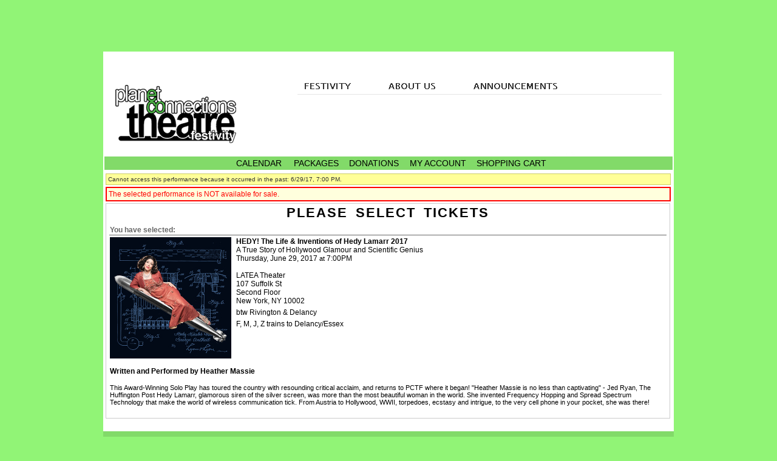

--- FILE ---
content_type: text/html;charset=utf-8
request_url: https://web.ovationtix.com/trs/pe/10174457
body_size: 10719
content:
<!DOCTYPE html PUBLIC "-//W3C//DTD XHTML 1.0 Transitional//EN" "http://www.w3.org/TR/xhtml1/DTD/xhtml1-transitional.dtd">
<html lang="en">
	<head>
<meta http-equiv="content-type" content="text/html;charset=UTF-8;"/>
	<meta name="googlebot" content="nofollow">
	<meta name="robots" content="noindex, nofollow">
	<title>Buy Tickets: HEDY! The Life & Inventions of Hedy Lamarr 2017</title>
	<meta name="keywords" content="buy,tickets,sale,product,package,performance,event,production,game,series,donation" />
	<!-- handlerS:otconsumerinterface-547c96fd7c-r2qqj:handlerE -->	
	<meta name="description" content="Buy tickets for  at " />
	<link rel="stylesheet" type="text/css" media="all" href="https://web.ovationtix.com/trs/resources/styles/web_v6.css" />
	<link rel="stylesheet" type="text/css" media="print" href="https://web.ovationtix.com/trs/resources/styles/inc_print.css" />
	<link rel="stylesheet" type="text/css" href="https://web.ovationtix.com/trs/resources/styles/powerTicket/consumerInterfacePowerTicket_v5.css" />
	<link rel="stylesheet" type="text/css" href="https://web.ovationtix.com/trs/resources/styles/powerTicket/consumerPowerTicketMap.css" />
	<link rel="stylesheet" type="text/css" href="https://web.ovationtix.com/trs/resources/styles/giftcard/giftCardConsumer_v1.css" />
	<link rel="stylesheet" type="text/css" href="https://web.ovationtix.com/trs/resources/styles/giftcard/giftCardConsumerAccount_v0.css" />
	<link rel="stylesheet" type="text/css" media="all" href="https://web.ovationtix.com/trs/resources/styles/giftcard/consumerCheckoutFinal_v0.css" />
	<!--[if IE 7]>
		<link rel="stylesheet" type="text/css" href="https://web.ovationtix.com/trs/resources/styles/powerTicket/consumerInterfacePowerTicketIE7.css" />
	<![endif]-->
	<link rel="stylesheet" type="text/css" href="/trs/clientFile/198415">
	<link rel="stylesheet" type="text/css" media="all" href="https://web.ovationtix.com/trs/resources/styles/ovationtix-ui-theme/jquery-ui.min.css" />
	<link rel="stylesheet" type="text/css" media="all" href="https://web.ovationtix.com/trs/resources/styles/jquery/jquery.qtip.min.css" />
	<link rel="icon" href="/trs/resources/images/favicon.ico"/>

	<script type="text/javascript" src="https://web.ovationtix.com/trs/resources/scripts/global_v1.2.js"></script>
	<script type="text/javascript" src="https://web.ovationtix.com/trs/resources/scripts/showDialog.js"></script>
	<script src="https://web.ovationtix.com/trs/resources/scripts/jquery/jquery-3.5.1.min.js"></script>
	<script type="text/javascript" src="https://web.ovationtix.com/trs/resources/scripts/jquery/jquery-ui.js"></script>
	<script type="text/javascript" src="https://web.ovationtix.com/trs/resources/scripts/jquery/jquery.browser.msie.fix.js"></script>
	<script type="text/javascript" src="https://web.ovationtix.com/trs/resources/scripts/jquery/jquery.qtip.min.js"></script>
	
	<meta property="og:image" content="https://web.ovationtix.com/trs/clientFile/305851"/><meta property="og:url" content="https://web.ovationtix.com/trs/pe.c/10174457"/>
	<meta property="og:title" content="HEDY! The Life &amp; Inventions of Hedy Lamarr 2017"/>
	<meta property="og:description" content="This Award-Winning Solo Play has toured the country with resounding critical acclaim, and returns to PCTF where it began!
&#034;Heather Massie is no less than captivating&#034; - Jed Ryan, The Huffington Post
Hedy Lamarr, glamorous siren of the silver screen, was more than the most beautiful woman in the world. She invented Frequency Hopping and Spread Spectrum Technology that make the world of wireless communication tick. From Austria to Hollywood, WWII, torpedoes, ecstasy and intrigue, to the very cell phone in your pocket, she was there!"/>		
<script>
		dataLayer = [{
			'event': 'pageview'
		}]
	</script>

	<!-- Google Tag Manager -->
	<noscript><iframe src="//www.googletagmanager.com/ns.html?id=GTM-MW838G"
	height="0" width="0" style="display:none;visibility:hidden"></iframe></noscript>
	<script>(function(w,d,s,l,i){w[l]=w[l]||[];w[l].push({'gtm.start':
	new Date().getTime(),event:'gtm.js'});var f=d.getElementsByTagName(s)[0],
	j=d.createElement(s),dl=l!='dataLayer'?'&l='+l:'';j.async=true;j.src=
	'//www.googletagmanager.com/gtm.js?id='+i+dl;f.parentNode.insertBefore(j,f);
	})(window,document,'script','dataLayer','GTM-MW838G');</script>
	<!-- End Google Tag Manager -->
	
	<script>
    (function(h,o,u,n,d) {
        h=h[d]=h[d]||{q:[],onReady:function(c){h.q.push(c)}}
        d=o.createElement(u);d.async=1;d.src=n
        n=o.getElementsByTagName(u)[0];n.parentNode.insertBefore(d,n)
    })(window,document,'script','https://www.datadoghq-browser-agent.com/us3/v4/datadog-rum.js','DD_RUM')
    window.DD_RUM.onReady(function() {
        window.DD_RUM.init({
            clientToken: 'pub61a14ae26565dc428f5eb91db8de967b',
            applicationId: '87649134-a8d2-4b82-a58b-cde4c5dff223',
            site: 'us3.datadoghq.com',
            service: 'legacy-ci',
            env: 'pro-prod-blue',
            // Specify a version number to identify the deployed version of your application in Datadog
            // version: '1.0.0',
            sessionSampleRate: 0,
            sessionReplaySampleRate: 0,
            trackUserInteractions: true,
            trackResources: true,
            trackLongTasks: true,
            defaultPrivacyLevel: 'mask-user-input',
            trackSessionAcrossSubdomains: true
        });

        window.DD_RUM.startSessionReplayRecording();
    })
</script></head>
<body marginwidth="0" marginheight="0" leftmargin="0" topmargin="0">
		<map name="pc022512_header_Map">
<area shape="rect" alt="" coords="609,36,751,75" href="http://planetconnections.org/where-are-they-now/">
<area shape="rect" alt="" coords="463,37,555,77" href="http://planetconnections.org/about-us/mission/">
<area shape="rect" alt="" coords="320,36,427,77" href="http://planetconnections.org">
<area shape="rect" alt="" coords="12,49,227,155" href="http://planetconnections.org/">
</map>

<map name="pc022512_footer_Map">
<area shape="rect" alt="" coords="743,4,931,34" href="http://www.broadwaybrands.com/">
</map>

<table cellpadding="0" cellspacing="0" width="940" valign="top" align="center">
   <tr>
      <td valign="top" align="left" width="940" height="85" style="background-color:transparent;"></td>
   </tr>
   <tr>
      <td valign="top" align="left" width="940" height="171"><img src="https://proprodsharedassetscdn.blob.core.windows.net/ovationtix/clientFiles/27385/pc022512_header.gif" width="940" height="171" border="0" alt="" usemap="#pc022512_header_Map"></td>
   </tr>
   <tr>
      <td valign="top" align="left" width="940"><div class="noprint" id="consumerMenu">&nbsp;&nbsp;
			<noscript>
				<div style="background-color:yellow;padding:8pt;">This site requires JavaScript. Please adjust your browser settings to enable JavaScript. Then, refresh this page to continue.</div>
			</noscript>
		<a href="/trs/cal/27385?sitePreference=normal" id="calendarLink">Calendar</a>
				
			&nbsp;&nbsp;|
			
				&nbsp;&nbsp;<a href="/trs/store/27385/packages">Packages</a>&nbsp;&nbsp;|
			
				&nbsp;&nbsp;<a href="/trs/store/27385/alldonations">Donations</a>&nbsp;&nbsp;|
			
				&nbsp;<a href="/trs/account/27385">
			My Account</a>&nbsp;&nbsp;|&nbsp;&nbsp;
			<a href="/trs/showCart?clientId=27385">Shopping Cart</a>
			</div>
	<main>
		<div class="pageFrame">
			<div id="messageCommonPanelDiv" class="message">
<div>
			Cannot access this performance because it occurred in the past: 6/29/17, 7:00 PM.</div>
</div>
<div id="messageCommonPanelDiv" class="error">
<div>
			The selected performance is NOT available for sale.</div>
</div>

<table class="content" align="center" border="0" cellpadding="3" cellspacing="0" width="100%">
	<tbody>
		<tr>
			<th colspan="4">Please Select Tickets</th>
		</tr>
		<tr>
			<td valign="top">
				<div id="messagePanel" style="display=none;"></div>
				<div align="center">
					<table border="0" class="yourSelection">
						<tr>
							<td class="divider">You have selected:</td>
						</tr>
						<tr>
							<td>
								
<div class="productionInfoDiv">
<div class="leftDiv"><div class="productionlogo"><img alt="HEDY! The Life & Inventions of Hedy Lamarr 2017" src="/trs/clientFile/305851" ></div></div>
<div class="rightDiv">
		<div class="productionSuperTitle"></div>
		<div class="productionTitle"><b>HEDY! The Life &amp; Inventions of Hedy Lamarr 2017</b></div>
		<div class="productionSubTitle">A True Story of Hollywood Glamour and Scientific Genius</div>
		<div class="eventTime">
			Thursday, June 29, 2017<span class="smalltype">&nbsp;at</span>&nbsp;7:00PM</div>
		<br />
		<div class="performanceVenueName">LATEA Theater</div>
<div class="performanceVenueAddressLine1">107 Suffolk St</div><div class="performanceVenueAddressLine2">Second Floor</div><div class="performanceVenueAddressCityStateZip">
<span class="performanceVenueAddressCity">New York,</span>
<span class="performanceVenueAddressState">NY</span>
			<span class="performanceVenueAddressZipCode">10002</span>
		</div>
<div class="performanceVenueLocation">btw Rivington & Delancy</div>
<div class="performanceVenueTransitInfo">F, M, J, Z trains to Delancy/Essex</div>
</div>
</div>
<div class="productionDetailDiv">
		<br>
		<div class="performancePurchaseAlert"><b>Written and Performed by Heather Massie</b></div>
		<br>
		<div class="performanceProductionDescription smalltype">This Award-Winning Solo Play has toured the country with resounding critical acclaim, and returns to PCTF where it began!
"Heather Massie is no less than captivating" - Jed Ryan, The Huffington Post
Hedy Lamarr, glamorous siren of the silver screen, was more than the most beautiful woman in the world. She invented Frequency Hopping and Spread Spectrum Technology that make the world of wireless communication tick. From Austria to Hollywood, WWII, torpedoes, ecstasy and intrigue, to the very cell phone in your pocket, she was there!</div>
		<br>
		<div class="performanceNotes smalltype"></div>
</div></td>
						</tr>
					</table>
				</div>
			</td>
		</tr>
	</tbody>
</table></div>
	</main>
		<div align="center" style="margin:2pt;" class="custServiceInfo">			
			<div class="smalltype footerHelpLink">
				<br/>
				  </div>
		</div>
		      </td>
   </tr>
   <tr>
      <td valign="top" align="left" width="940" height="46" style="background-color:#82da69;"><img src="https://proprodsharedassetscdn.blob.core.windows.net/ovationtix/clientFiles/27385/pc022512_footer.gif" width="940" height="46" border="0" alt="" usemap="#pc022512_footer_Map"></td>
   </tr>
   <tr>
      <td valign="top" align="left" width="940" height="40" style="background-color:transparent;"></td>
   </tr>
</table><div class="executionTime" style="display:none;">Server Executed in 77ms</div>
	</body>
</html>


--- FILE ---
content_type: text/css;charset=UTF-8
request_url: https://web.ovationtix.com/trs/resources/styles/giftcard/giftCardConsumerAccount_v0.css
body_size: 4164
content:
/** Consumer account - Gift Card section */
.creditAmount {
	font-size: 1.5em;
	color: #FA831D;
	font-weight: bold;
}
.giftCardAccount .section {
	text-align: left;
	border: 2px solid #808080;
	margin-left: auto;
	margin-right: auto;
	margin-bottom: 0.4em;
	width: 80%;
}
.giftCardAccount .section .title {
	padding: 0.2em 0.4em !important;
	font-weight: bold !important;
	background-color: #808080;
	background-image: none !important;
	color: #fff !important;
	text-shadow: 0 1px 1px rgba(0, 0, 0, 0.4) !important;
	border: none !important;
}
.giftCardAccount .section .details {
	padding: 0.4em !important;
	margin-top: 0.5em !important;
}
.giftCardAccount .section .details h3 {
	padding: 0.1em 0.5em;	
	margin-bottom: 0.5em;
	border-top: 1px solid #666;
	border-bottom: 1px solid #666;
	color: #01447B;
}
.giftCardAccount .section .details .data {
	margin-left: 1.5em;
}
.giftCardAccount .section .details table th {
	background-color: transparent;
    background-image: none;
    color: #222;
    font-size: 12px;
    font-weight: bold;
    font-variant: normal;
    letter-spacing: 0;
    padding: 0;
    text-align: left;
    word-spacing: 0;
}
.giftCardAccount .section .details table.balance tr.expiresStatusCSS, .giftCardAccount .section .details table.balance tr.expiresStatusCSS a {
	color: red;
	font-style: italic;
}
.giftCardAccount .section .details table.balance th {
	width: 20%;
}
.giftCardAccount .section .details table.expirationAlert th {
	width: 32%;
}
.giftCardAccount .section .details table.orders {
	width: 95%;
}
.giftCardAccount .section .details table.orders th {
	width: 18%;
}
.giftCardAccount .section .details table.orders th.ordered {
	width: 20%;	
}
.giftCardAccount .section .details table.orders tr.formSection  td {
	background-color: burlywood;
}
.giftCardAccount .section .details table.orders tr.remindRegistration div.remindForm {
	padding-bottom: 0.5em;
	text-align: center;
}
.giftCardAccount .section .details table.orders tr.viewGiftCardCode .viewGiftCardFormSection {
	padding: 0.5em;
}
.giftCardAccount .section .details form label, .giftCardAccount .section .details form label:hover {
	color: inherit;
}
.giftCardAccount .section .details table.orders tr.remindRegistration label,
.giftCardAccount .section .details table.orders tr.remindRegistration input[type=submit],
.giftCardAccount .section .details table.orders tr.remindRegistration a {
	margin-left: 1.2em
}
.giftCardAccount .section .details table.orders tr.remindRegistration label {
	margin-right: 0.2em;
}
.giftCardAccount .section .details table.orders tr.remindRegistration input {
	background-color: white;
}
.giftCardAccount .section .details table.orders tr.remindRegistration p {
	text-align: justify;
	padding-left: 4em;
	margin: 0.2em auto;
	color: white;
	font-weight: bold;
}
.giftCardAccount .section .details table.orders .hidden {
	display: none;
}
.giftCardAccount .section .details .msgRoundedBorders {
	-moz-border-radius: 0.5em;
	border-radius: 0.5em;
	-webkit-border-radius: 0.5em;
	-khtml-border-radius: 0.5em;
	padding: 0.5em;
}
.giftCardAccount .section .details .errorMessage{
	background-color: #f8c6bd;
	color:#ff4e37;
	font-weight: bold;
    font-variant: normal;
    font-style: italic;    
}
.giftCardAccount .section .details .successMessage{
	background-color: #abd689;
	color:#34412a;
	font-weight: bold;
    font-variant: normal;
    font-style: italic;    
}

.giftCardAccount .section .details div#registeredGCInfo{	
	font-weight: bold;
	font-size: 0.95em;
	font-weight: bold;
	font-variant: normal;
	font-style: italic;
}
.giftCardAccount .section .details span#registeredGCAmount{
	margin-right:10em;
	margin-left:0.5em;
	font-weight: bold;
	font-size: 2.5em;
	vertical-align:middle;	
}
.giftCardAccount .section .details span#registeredExpDt{	
	margin-left:0.5em;
	font-weight: bold;
	font-size: 2em;
	vertical-align:middle;
}
div#accordion .ui-accordion, div#accordion .ui-accordion-header {
    margin-top: 0px; 
}
div#accordion .ui-widget-content {
	background-image: none;
	border: 0px;
}
div.ui-widget, div.section div.ui-widget {
	font-size: 1em;	
}
div#accordion .ui-corner-all, div#accordion .ui-corner-top, div#accordion .ui-corner-bottom { 
	-moz-border-radius: 0px;
	-webkit-border-radius: 0px;
	border-radius: 0px;
}


--- FILE ---
content_type: text/css;charset=UTF-8
request_url: https://web.ovationtix.com/trs/clientFile/198415
body_size: 7625
content:

html {
	font-family:sans-serif;
	font-size:smaller;
	}

body {
	background-image:url(https://ovationtix.s3.amazonaws.com/clientFiles/27385/body-bg.png);
        background-repeat: no-repeat;
        background-position: center top;
	background-color:#91f476;
	margin:0;
	padding:0;
	}

#consumerMenu {
	background-color:#82da69;
	border:2px solid #fff;
        padding:;
        color:transparent;
	text-align:center;
	text-transform:uppercase;
	}

#consumerMenu a {
        border-bottom:none;
        color:#000;
        font-weight:normal;
        font-size:14px;
	}

#consumerMenu a:hover {
        color:#fff;
        background-color:#4fb848;
	}

.pageFrame {
	background-color:transparent;
	background-image:none;
	border:medium none;
	padding:4px;
	width:99%;
	}

.legend {
	background-color:;
	max-width:400px;
	}

.smalltype {
	font-size:8pt;
	font-weight:normal;
	}

.tinytype {
	color:#666666;
	font-size:7pt;
	font-weight:normal;
	}

a.smalltype, a.tinytype {
	font-weight:normal;
	}

a.smalltype:hover, a.tinytype:hover {
	font-weight:normal;
	}

a {
	border-bottom:0px dotted #CCCCCC;
	color:#53a246;
	font-weight:700;
	text-decoration:none;
        font-size:12px;
	}

a:hover {
        color:#4fb848;
        border-bottom:none;

	}

.content {
	border:1px solid #CCCCCC;
	}

th, td, pre, code {
	font-size:12px;
        background-color:white;
	}

th {
	background-image:;
	background-color:transparent;
	color:#000;
	padding:2pt 6pt;
	text-align:center;
        font-size:22px;
        text-transform:uppercase;
        letter-spacing:2px;
        word-spacing:5px;
        font-family: Arial, Helvetica, sans-serif;
	}

tr.subHead td, td.subhead, th.subhead, .list th.subhead, div.subHead, tr.subhead td, td.subHead, th.subHead, tr.Subhead {
	background-color:#53a246;
	background-image:none;
	border-color:#53a246;
	border-style:solid;
	border-width:1px;
	color:white;
	padding:2pt 6pt;
	}

tr.subHead td a, td.subhead a, th.subhead a, th a, tr.subhead td a, td.subHead a, th.subHead a {
	color:white;
        border-bottom:none;
	}

tr.subHead td a:hover, td.subhead a:hover, th.subhead a:hover, th a:hover, tr.subhead td a:hover, td.subHead a:hover, th.subHead a:hover {
	color:white;
	}

.calendarMonthSelect {
	border-color:#82da69;
	}

.calendarMonthSelect, .calendarMonthSelect option {
	background-color:#fff;
	color:#000;
	font-size:9pt;
	font-weight:bold;
	text-align:center;
	}

select {
	border:1px solid #999999;
	font-family:sans-serif;
	}

.calendar {
	background-color:#CCCCCC;
	}

.calendar td.dayHeader {
	background-color:#91f375;
	color:#000066;
	}

td.datepast {
	background-color:white;
	height:40px;
	opacity:0.3;
	}

.numberPast {
	background-color:#CCCCCC;
	border:1px solid #CCCCCC;
	}

.date, .datepast {
	background-color:white;
	height:100px;
	}

.number, .numberPast, .numberScheduled {
	background-color:#999999;
	border:1px solid #999999;
	color:white;
	font-size:10pt;
	font-weight:bold;
	}

.numberToday {
	background-color:#4fb848;
	border:1px solid #4fb848;
	}

.calendarProd>.prodName>.superSubTitle {
	margin-top:10px;
	}

.calendarProd>.prodName>.superSubTitle+br+.superSubTitle {
	margin-top:0;
	}

.calendarProd>div>.prodName+.superSubTitle {
	margin-top:10px;
	}

.calendarProd>div.prodName>br+div.superSubTitle {
	margin-top:0px;
	}

.superSubTitle {
	font-size:8pt;
	line-height:100%;
	font-weight:normal;
	}

.calendarProd .prodName {
	border-bottom:0px solid #666666;
	color:#000;
	font-weight:bold;
	font-size:11px;
	}

.calendar>tbody>tr>td.date>div.calendarProd>div.prodName>br {
	display:none;
	}

.calendar .perf, .calendar .perfCustom, .calendar .perfOffsale2Public, .calendar .perfSoldOut, .calendar .perfCancelled, .calendar .perfProtected, .calendar .perfPast, .calendar .perfBoxOfficeOnly, .calendar .perfPackageOnly {
	font-size:11px;
	}

.perfCustom {
	padding-left:0px;
	}

.dateNextMonth, .dateLastMonth {
	background-color:#CCCCCC;
	}

caption, .divider {
	border-bottom:1px solid #666666;
	color:#666666;
	font-weight:bold;
	padding:1px;
	white-space:nowrap;
	}

.description {
	background-color:#eee;
	background-image:none;
	padding:6pt 6pt 6pt 12pt;
	text-align:left;
	}

.description b {
	color:#53a246;
	}

.description a {
	}

.description a:hover {
	}

.description .tip {
	background-color:;
	border:1px outset;
	}

.submit, .cancelSubmit, a.dayNav {
	background-color:#53a246;
	border:2px outset #000;
	color:white;
	cursor:pointer;
	font-weight:bold;
	margin:1px;
	padding:2px;
	}

.submit:hover, .cancelSubmit:hover, a.dayNav:hover {
	text-decoration:none;
        background-color:#91f375;
        border:2px outset #000;
	}

.promoCode .submit {
	background-color:#53a246;
	border:2px outset #000;
	font-weight:normal;
	padding:1px;
	color:#FFF;
	}

.promoCode .submit:hover {
	}

.reference {
	background-color:#F3F3F3;
	}

.reference table td {
	background-color:#F3F3F3;
	}

.promoCode td {
	background-color:#F3F3F3;
	padding:1px;
	}

.liTitle {
	font-weight:bold;
	line-height:20px;
	text-align:left;
	}

.price {
	font-weight:bold;
	text-align:right;
	}

#pageMask {
	height:100% !important;
	}

.dialogWindow {

	}

#storeForm>table>tbody>tr>td>table>tbody>tr>th {
	background-color:transparent;
	color:#666;
	font-size:11px;
	border-bottom:1px solid #666;
	text-align:center;
	}

#storeForm tr.subHead>td {

	}

#campaignId {
	font-size:13px;
	font-weight:bold;
	}

form input.focus, form textarea.focus {
	border:;
	}

form .seatingChart {

	}

form .seatingChart .unavailable a {
	border-bottom:none;
	}

form[name="checkoutForm"]>.content>tbody>tr>td.divider {

	}

form[name="checkoutForm"]>.content>tbody>tr>td.divider>b {
	color:#3333CC;
	}

.shoppingCartFixedPackage {

	}

.shoppingCartFixedPackage th {

	}

.shoppingCartFixedPackage td.description {
        background-color:#53a246;
	}

.shoppingCartFixedPackage tr.subHead>td {
	background-color:#91f375;
        border:1px outset #000;
	padding-top:0;
	padding-bottom:0;
	color:#000;
	font-family:Arial,Helvetica,sans-serif;
	}

form[name="checkoutForm"]>table.content, form[name="checkoutForm"]>table.content>tr>td>b, form[name="checkoutForm"]>table.content>tr>td>span.smalltype {
	text-align:left;
	}

label:hover {
	color:;
	}

.sortHeaders td {
	background-color:;
	}

.perfList .dates {
	width:85px;
	text-align:left;
	font-size:11px;
	}

.perfList .series {
	font-size:12px;
	width:300px;
	}

.perfList .buy {
	width:70px;
	font-size:11px;
	}

.perfsToday td {
	border-bottom:;
	}

.perfsToday .calendarProd0, .perfsToday .calendarProd1, .perfsToday .calendarProd2, .perfsToday .calendarProd3, .perfsToday .calendarProd4, .perfsToday .calendarProd5, .perfsToday .calendarProd6, .perfsToday .calendarProd7, .perfsToday .calendarProd8, .perfsToday .calendarProd9 {
	font-weight:bold;
	font-size:13px;
	}

td.prodLeft {
	text-align:left;
	}

td.prodLeft+td {
	vertical-align:top;
	}

#formCheckout>table.content>tbody>tr>td>table>tbody>tr>th {
	padding:;
	}

#formCheckout th.smalltype {
	background-color:#91f375;
	color:#000;
	text-transform:lowercase;
	text-align:center;
	padding-top:0;
	padding-bottom:0;
	font-family:Arial,Helvetica,sans-serif;
	}

#formCheckout u.smalltype {
	font-weight:bold;
	text-transform:uppercase;
	}

form .divider, form td.divider, #formCheckout .divider, #formCheckout tr>td.subHead {
	text-align:left !important;
	}

h1 {
	color:#000;
	}

.calendarDaySelect {
	background-color:;
	font-size:17px;
	}

.description .seriesName {
	font-size:15px;
	font-weight:bold;
	}

table.content>tbody>tr>td.smalltype>a[style="font-size: 200%;"] {
	font-size:20px !important;
	}

.row0 td, .even td {
	background-color:;
	}
	
.pageFrame>form[name="consumerForm"]>table>tbody>tr>td>table>tbody>tr>td[align="right"] {
	width: